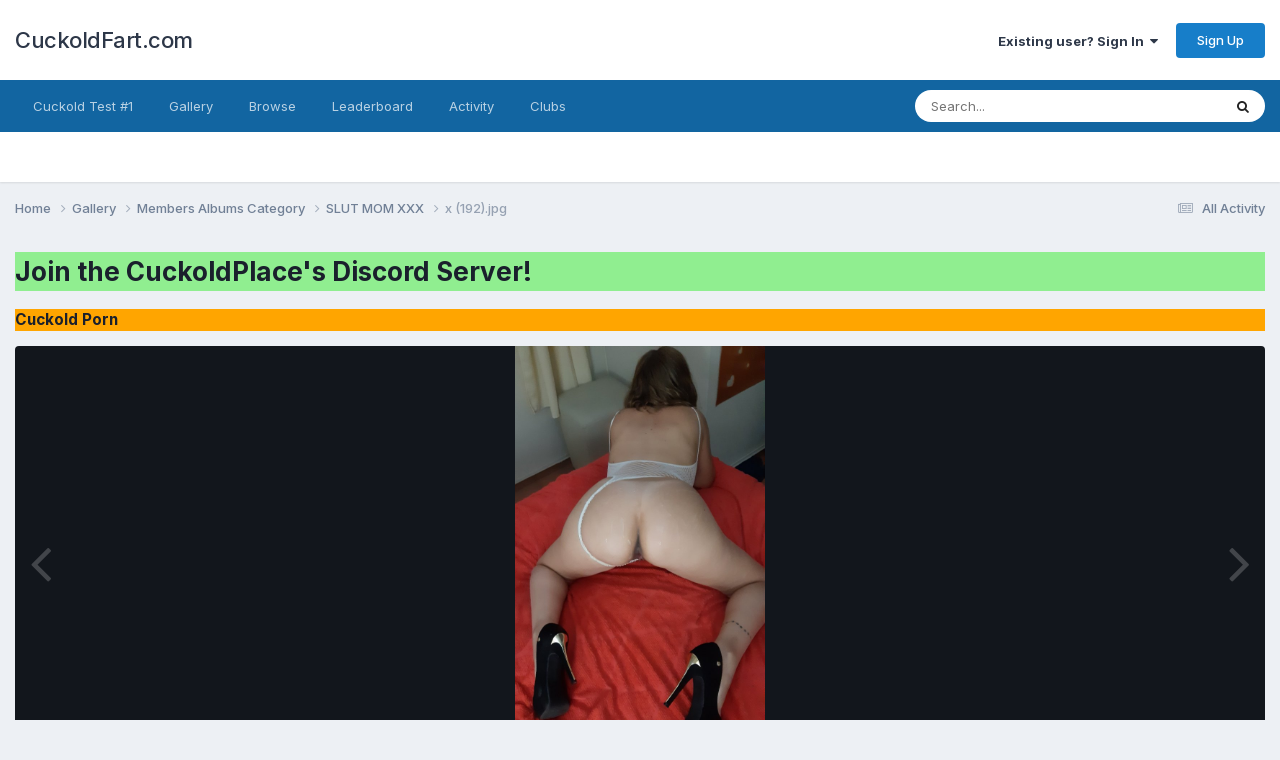

--- FILE ---
content_type: text/html;charset=UTF-8
request_url: https://cuckoldfart.com/gallery/image/99544-x-192jpg/
body_size: 14687
content:
<!DOCTYPE html>
<html lang="en-US" dir="ltr">
	<head>
      
<!-- Google tag (gtag.js) -->
<script async src="https://www.googletagmanager.com/gtag/js?id=GT-WV8X29P" type="68f1f6adb75f50969869219a-text/javascript"></script>
<script type="68f1f6adb75f50969869219a-text/javascript">
  window.dataLayer = window.dataLayer || [];
  function gtag(){dataLayer.push(arguments);}
  gtag('js', new Date());

  gtag('config', 'GT-WV8X29P');
</script>
      
<script src="https://analytics.ahrefs.com/analytics.js" data-key="D5Hud9S+lfkJRuyAkhxbag" async type="68f1f6adb75f50969869219a-text/javascript"></script>
      
		<meta charset="utf-8">
		<title>x (192).jpg - Members Albums Category - CuckoldFart.com</title>
		
		
		
		

	<meta name="viewport" content="width=device-width, initial-scale=1">



	<meta name="twitter:card" content="summary_large_image" />




	
		
			
				<meta property="og:title" content="x (192).jpg">
			
		
	

	
		
			
				<meta property="og:type" content="website">
			
		
	

	
		
			
				<meta property="og:url" content="https://cuckoldfart.com/gallery/image/99544-x-192jpg/">
			
		
	

	
		
			
		
	

	
		
			
		
	

	
		
			
				<meta property="og:updated_time" content="2023-08-07T03:24:47Z">
			
		
	

	
		
			
				<meta property="og:image" content="https://cuckoldfart.com/uploads/monthly_2023_08/large.1342620376_x(192).jpg.91056a450409df9cc4cbd86f95bedd12.jpg">
			
		
	

	
		
			
				<meta property="og:image:type" content="image/jpeg">
			
		
	

	
		
			
				<meta property="og:site_name" content="CuckoldFart.com">
			
		
	

	
		
			
				<meta property="og:locale" content="en_US">
			
		
	


	
		<link rel="canonical" href="https://cuckoldfart.com/gallery/image/99544-x-192jpg/" />
	

	
		<link rel="preload" href="https://cuckoldfart.com/uploads/monthly_2023_08/large.1342620376_x(192).jpg.91056a450409df9cc4cbd86f95bedd12.jpg" as="image" type="image/jpeg" />
	

	
		<link as="style" rel="preload" href="https://cuckoldfart.com/applications/core/interface/ckeditor/ckeditor/skins/ips/editor.css?t=P1PF" />
	

<link rel="alternate" type="application/rss+xml" title="New Albums in Gallery" href="https://cuckoldfart.com/rss/1-new-albums-in-gallery.xml/" />



<link rel="manifest" href="https://cuckoldfart.com/manifest.webmanifest/">
<meta name="msapplication-config" content="https://cuckoldfart.com/browserconfig.xml/">
<meta name="msapplication-starturl" content="/">
<meta name="application-name" content="CuckoldFart.com">
<meta name="apple-mobile-web-app-title" content="CuckoldFart.com">

	<meta name="theme-color" content="#ffffff">










<link rel="preload" href="//cuckoldfart.com/applications/core/interface/font/fontawesome-webfont.woff2?v=4.7.0" as="font" crossorigin="anonymous">
		


	<link rel="preconnect" href="https://fonts.googleapis.com">
	<link rel="preconnect" href="https://fonts.gstatic.com" crossorigin>
	
		<link href="https://fonts.googleapis.com/css2?family=Inter:wght@300;400;500;600;700&amp;display=swap" rel="stylesheet">
	



	<link rel="stylesheet" href="https://cuckoldfart.com/uploads/css_built_4/341e4a57816af3ba440d891ca87450ff_framework.css?v=748c3b26c81758738609" media="all">

	<link rel="stylesheet" href="https://cuckoldfart.com/uploads/css_built_4/05e81b71abe4f22d6eb8d1a929494829_responsive.css?v=748c3b26c81758738609" media="all">

	<link rel="stylesheet" href="https://cuckoldfart.com/uploads/css_built_4/90eb5adf50a8c640f633d47fd7eb1778_core.css?v=748c3b26c81758738609" media="all">

	<link rel="stylesheet" href="https://cuckoldfart.com/uploads/css_built_4/5a0da001ccc2200dc5625c3f3934497d_core_responsive.css?v=748c3b26c81758738609" media="all">

	<link rel="stylesheet" href="https://cuckoldfart.com/uploads/css_built_4/37c6452ea623de41c991284837957128_gallery.css?v=748c3b26c81758738609" media="all">

	<link rel="stylesheet" href="https://cuckoldfart.com/uploads/css_built_4/22e9af7d7c6ac7ddc7db0f1b0d471efc_gallery_responsive.css?v=748c3b26c81758738609" media="all">

	<link rel="stylesheet" href="https://cuckoldfart.com/uploads/css_built_4/8a32dcbf06236254181d222455063219_global.css?v=748c3b26c81758738609" media="all">





<link rel="stylesheet" href="https://cuckoldfart.com/uploads/css_built_4/258adbb6e4f3e83cd3b355f84e3fa002_custom.css?v=748c3b26c81758738609" media="all">




		
		

	</head>
	<body class="ipsApp ipsApp_front ipsJS_none ipsClearfix" data-controller="core.front.core.app"  data-message=""  data-pageapp="gallery" data-pagelocation="front" data-pagemodule="gallery" data-pagecontroller="view" data-pageid="99544"   >


		
		  <a href="#ipsLayout_mainArea" class="ipsHide" title="Go to main content on this page" accesskey="m">Jump to content</a>
		<div id="ipsLayout_header" class="ipsClearfix">
			





			<header>
				<div class="ipsLayout_container">
					

<a href='https://cuckoldfart.com/' id='elSiteTitle' accesskey='1'>CuckoldFart.com</a>

					
						

	<ul id='elUserNav' class='ipsList_inline cSignedOut ipsResponsive_showDesktop'>
		
        
		
        
        
            
            <li id='elSignInLink'>
                <a href='https://cuckoldfart.com/login/' data-ipsMenu-closeOnClick="false" data-ipsMenu id='elUserSignIn'>
                    Existing user? Sign In &nbsp;<i class='fa fa-caret-down'></i>
                </a>
                
<div id='elUserSignIn_menu' class='ipsMenu ipsMenu_auto ipsHide'>
	<form accept-charset='utf-8' method='post' action='https://cuckoldfart.com/login/'>
		<input type="hidden" name="csrfKey" value="def9ccd41d2b77602d7dc403e523f741">
		<input type="hidden" name="ref" value="aHR0cHM6Ly9jdWNrb2xkZmFydC5jb20vZ2FsbGVyeS9pbWFnZS85OTU0NC14LTE5MmpwZy8=">
		<div data-role="loginForm">
			
			
			
				
<div class="ipsPad ipsForm ipsForm_vertical">
	<h4 class="ipsType_sectionHead">Sign In</h4>
	<br><br>
	<ul class='ipsList_reset'>
		<li class="ipsFieldRow ipsFieldRow_noLabel ipsFieldRow_fullWidth">
			
			
				<input type="text" placeholder="Display Name" name="auth" autocomplete="username">
			
		</li>
		<li class="ipsFieldRow ipsFieldRow_noLabel ipsFieldRow_fullWidth">
			<input type="password" placeholder="Password" name="password" autocomplete="current-password">
		</li>
		<li class="ipsFieldRow ipsFieldRow_checkbox ipsClearfix">
			<span class="ipsCustomInput">
				<input type="checkbox" name="remember_me" id="remember_me_checkbox" value="1" checked aria-checked="true">
				<span></span>
			</span>
			<div class="ipsFieldRow_content">
				<label class="ipsFieldRow_label" for="remember_me_checkbox">Remember me</label>
				<span class="ipsFieldRow_desc">Not recommended on shared computers</span>
			</div>
		</li>
		<li class="ipsFieldRow ipsFieldRow_fullWidth">
			<button type="submit" name="_processLogin" value="usernamepassword" class="ipsButton ipsButton_primary ipsButton_small" id="elSignIn_submit">Sign In</button>
			
				<p class="ipsType_right ipsType_small">
					
						<a href='https://cuckoldfart.com/lostpassword/' data-ipsDialog data-ipsDialog-title='Forgot your password?'>
					
					Forgot your password?</a>
				</p>
			
		</li>
	</ul>
</div>
			
		</div>
	</form>
</div>
            </li>
            
        
		
			<li>
				
					<a href='https://cuckoldfart.com/register/' data-ipsDialog data-ipsDialog-size='narrow' data-ipsDialog-title='Sign Up' id='elRegisterButton' class='ipsButton ipsButton_normal ipsButton_primary'>Sign Up</a>
				
			</li>
		
	</ul>

						
<ul class='ipsMobileHamburger ipsList_reset ipsResponsive_hideDesktop'>
	<li data-ipsDrawer data-ipsDrawer-drawerElem='#elMobileDrawer'>
		<a href='#'>
			
			
				
			
			
			
			<i class='fa fa-navicon'></i>
		</a>
	</li>
</ul>
					
				</div>
			</header>
			

	<nav data-controller='core.front.core.navBar' class=' ipsResponsive_showDesktop'>
		<div class='ipsNavBar_primary ipsLayout_container '>
			<ul data-role="primaryNavBar" class='ipsClearfix'>
				


	
		
		
		<li  id='elNavSecondary_25' data-role="navBarItem" data-navApp="core" data-navExt="CustomItem">
			
			
				<a href="https://www.cuckoldplace.com/cuckoldtest/cuckold-test-1.php"  data-navItem-id="25" >
					Cuckold Test #1<span class='ipsNavBar_active__identifier'></span>
				</a>
			
			
		</li>
	
	

	
		
		
		<li  id='elNavSecondary_20' data-role="navBarItem" data-navApp="core" data-navExt="CustomItem">
			
			
				<a href="https://cuckoldfart.com/gallery/"  data-navItem-id="20" >
					Gallery<span class='ipsNavBar_active__identifier'></span>
				</a>
			
			
		</li>
	
	

	
		
		
		<li  id='elNavSecondary_1' data-role="navBarItem" data-navApp="core" data-navExt="CustomItem">
			
			
				<a href="https://cuckoldfart.com"  data-navItem-id="1" >
					Browse<span class='ipsNavBar_active__identifier'></span>
				</a>
			
			
				<ul class='ipsNavBar_secondary ipsHide' data-role='secondaryNavBar'>
					


	
		
		
		<li  id='elNavSecondary_8' data-role="navBarItem" data-navApp="forums" data-navExt="Forums">
			
			
				<a href="https://cuckoldfart.com"  data-navItem-id="8" >
					Forums<span class='ipsNavBar_active__identifier'></span>
				</a>
			
			
		</li>
	
	

	
		
		
		<li  id='elNavSecondary_11' data-role="navBarItem" data-navApp="core" data-navExt="Guidelines">
			
			
				<a href="https://cuckoldfart.com/tos.html"  data-navItem-id="11" >
					Guidelines<span class='ipsNavBar_active__identifier'></span>
				</a>
			
			
		</li>
	
	

	
		
		
		<li  id='elNavSecondary_12' data-role="navBarItem" data-navApp="core" data-navExt="StaffDirectory">
			
			
				<a href="https://cuckoldfart.com/staff/"  data-navItem-id="12" >
					Staff<span class='ipsNavBar_active__identifier'></span>
				</a>
			
			
		</li>
	
	

	
		
		
		<li  id='elNavSecondary_13' data-role="navBarItem" data-navApp="core" data-navExt="OnlineUsers">
			
			
				<a href="https://cuckoldfart.com/online/"  data-navItem-id="13" >
					Online Users<span class='ipsNavBar_active__identifier'></span>
				</a>
			
			
		</li>
	
	

					<li class='ipsHide' id='elNavigationMore_1' data-role='navMore'>
						<a href='#' data-ipsMenu data-ipsMenu-appendTo='#elNavigationMore_1' id='elNavigationMore_1_dropdown'>More <i class='fa fa-caret-down'></i></a>
						<ul class='ipsHide ipsMenu ipsMenu_auto' id='elNavigationMore_1_dropdown_menu' data-role='moreDropdown'></ul>
					</li>
				</ul>
			
		</li>
	
	

	
		
		
		<li  id='elNavSecondary_14' data-role="navBarItem" data-navApp="core" data-navExt="Leaderboard">
			
			
				<a href="https://cuckoldfart.com/leaderboard/"  data-navItem-id="14" >
					Leaderboard<span class='ipsNavBar_active__identifier'></span>
				</a>
			
			
		</li>
	
	

	
	

	
		
		
		<li  id='elNavSecondary_2' data-role="navBarItem" data-navApp="core" data-navExt="CustomItem">
			
			
				<a href="https://cuckoldfart.com/discover/"  data-navItem-id="2" >
					Activity<span class='ipsNavBar_active__identifier'></span>
				</a>
			
			
				<ul class='ipsNavBar_secondary ipsHide' data-role='secondaryNavBar'>
					


	
		
		
		<li  id='elNavSecondary_3' data-role="navBarItem" data-navApp="core" data-navExt="AllActivity">
			
			
				<a href="https://cuckoldfart.com/discover/"  data-navItem-id="3" >
					All Activity<span class='ipsNavBar_active__identifier'></span>
				</a>
			
			
		</li>
	
	

	
	

	
	

	
	

	
		
		
		<li  id='elNavSecondary_7' data-role="navBarItem" data-navApp="core" data-navExt="Search">
			
			
				<a href="https://cuckoldfart.com/search/"  data-navItem-id="7" >
					Search<span class='ipsNavBar_active__identifier'></span>
				</a>
			
			
		</li>
	
	

					<li class='ipsHide' id='elNavigationMore_2' data-role='navMore'>
						<a href='#' data-ipsMenu data-ipsMenu-appendTo='#elNavigationMore_2' id='elNavigationMore_2_dropdown'>More <i class='fa fa-caret-down'></i></a>
						<ul class='ipsHide ipsMenu ipsMenu_auto' id='elNavigationMore_2_dropdown_menu' data-role='moreDropdown'></ul>
					</li>
				</ul>
			
		</li>
	
	

	
		
		
		<li  id='elNavSecondary_19' data-role="navBarItem" data-navApp="core" data-navExt="Clubs">
			
			
				<a href="https://cuckoldfart.com/clubs/"  data-navItem-id="19" >
					Clubs<span class='ipsNavBar_active__identifier'></span>
				</a>
			
			
		</li>
	
	

				<li class='ipsHide' id='elNavigationMore' data-role='navMore'>
					<a href='#' data-ipsMenu data-ipsMenu-appendTo='#elNavigationMore' id='elNavigationMore_dropdown'>More</a>
					<ul class='ipsNavBar_secondary ipsHide' data-role='secondaryNavBar'>
						<li class='ipsHide' id='elNavigationMore_more' data-role='navMore'>
							<a href='#' data-ipsMenu data-ipsMenu-appendTo='#elNavigationMore_more' id='elNavigationMore_more_dropdown'>More <i class='fa fa-caret-down'></i></a>
							<ul class='ipsHide ipsMenu ipsMenu_auto' id='elNavigationMore_more_dropdown_menu' data-role='moreDropdown'></ul>
						</li>
					</ul>
				</li>
			</ul>
			

	<div id="elSearchWrapper">
		<div id='elSearch' data-controller="core.front.core.quickSearch">
			<form accept-charset='utf-8' action='//cuckoldfart.com/search/?do=quicksearch' method='post'>
                <input type='search' id='elSearchField' placeholder='Search...' name='q' autocomplete='off' aria-label='Search'>
                <details class='cSearchFilter'>
                    <summary class='cSearchFilter__text'></summary>
                    <ul class='cSearchFilter__menu'>
                        
                        <li><label><input type="radio" name="type" value="all"  checked><span class='cSearchFilter__menuText'>Everywhere</span></label></li>
                        
                            
                                <li><label><input type="radio" name="type" value='contextual_{&quot;type&quot;:&quot;gallery_image&quot;,&quot;nodes&quot;:1}'><span class='cSearchFilter__menuText'>This Category</span></label></li>
                            
                                <li><label><input type="radio" name="type" value='contextual_{&quot;type&quot;:&quot;gallery_image&quot;,&quot;item&quot;:99544}'><span class='cSearchFilter__menuText'>This Image</span></label></li>
                            
                        
                        
                            <li><label><input type="radio" name="type" value="core_statuses_status"><span class='cSearchFilter__menuText'>Status Updates</span></label></li>
                        
                            <li><label><input type="radio" name="type" value="forums_topic"><span class='cSearchFilter__menuText'>Topics</span></label></li>
                        
                            <li><label><input type="radio" name="type" value="gallery_image"><span class='cSearchFilter__menuText'>Images</span></label></li>
                        
                            <li><label><input type="radio" name="type" value="gallery_album_item"><span class='cSearchFilter__menuText'>Albums</span></label></li>
                        
                            <li><label><input type="radio" name="type" value="core_members"><span class='cSearchFilter__menuText'>Members</span></label></li>
                        
                    </ul>
                </details>
				<button class='cSearchSubmit' type="submit" aria-label='Search'><i class="fa fa-search"></i></button>
			</form>
		</div>
	</div>

		</div>
	</nav>

			
<ul id='elMobileNav' class='ipsResponsive_hideDesktop' data-controller='core.front.core.mobileNav'>
	
		
			
			
				
				
			
				
				
			
				
					<li id='elMobileBreadcrumb'>
						<a href='https://cuckoldfart.com/gallery/album/2422-slut-mom-xxx/'>
							<span>SLUT MOM XXX</span>
						</a>
					</li>
				
				
			
				
				
			
		
	
	
	
	<li >
		<a data-action="defaultStream" href='https://cuckoldfart.com/discover/'><i class="fa fa-newspaper-o" aria-hidden="true"></i></a>
	</li>

	

	
		<li class='ipsJS_show'>
			<a href='https://cuckoldfart.com/search/'><i class='fa fa-search'></i></a>
		</li>
	
</ul>
		</div>
		<main id="ipsLayout_body" class="ipsLayout_container">
			<div id="ipsLayout_contentArea">
				<div id="ipsLayout_contentWrapper">
					
<nav class='ipsBreadcrumb ipsBreadcrumb_top ipsFaded_withHover'>
	

	<ul class='ipsList_inline ipsPos_right'>
		
		<li >
			<a data-action="defaultStream" class='ipsType_light '  href='https://cuckoldfart.com/discover/'><i class="fa fa-newspaper-o" aria-hidden="true"></i> <span>All Activity</span></a>
		</li>
		
	</ul>

	<ul data-role="breadcrumbList">
		<li>
			<a title="Home" href='https://cuckoldfart.com/'>
				<span>Home <i class='fa fa-angle-right'></i></span>
			</a>
		</li>
		
		
			<li>
				
					<a href='https://cuckoldfart.com/gallery/'>
						<span>Gallery <i class='fa fa-angle-right' aria-hidden="true"></i></span>
					</a>
				
			</li>
		
			<li>
				
					<a href='https://cuckoldfart.com/gallery/category/1-members-albums-category/'>
						<span>Members Albums Category <i class='fa fa-angle-right' aria-hidden="true"></i></span>
					</a>
				
			</li>
		
			<li>
				
					<a href='https://cuckoldfart.com/gallery/album/2422-slut-mom-xxx/'>
						<span>SLUT MOM XXX <i class='fa fa-angle-right' aria-hidden="true"></i></span>
					</a>
				
			</li>
		
			<li>
				
					x (192).jpg
				
			</li>
		
	</ul>
</nav>
					
					<div id="ipsLayout_mainArea">
						<h1 style="background-color:lightgreen;"><a href="https://discord.gg/6YfnB7TXPW">Join the CuckoldPlace's Discord Server!</a></h1>
<h3 style="background-color:orange;"><a href="https://www.cuckoldplace.com">Cuckold Porn</a></h3>

						
						
						

	




						



<div data-controller='gallery.front.view.image' data-lightboxURL='https://cuckoldfart.com/gallery/image/99544-x-192jpg/'>
	<div class='ipsColumns ipsMargin_bottom'>
		<div class='ipsColumn ipsColumn_fluid'>
			<div class='cGalleryLightbox_inner' data-role="imageSizer">
				<div class='elGalleryHeader'>
					

<div id='elGalleryImage' class='elGalleryImage' data-role="imageFrame" data-imageSizes='{&quot;large&quot;:[694,1200],&quot;small&quot;:[139,240]}'>
	
		<div class='cGalleryViewImage' data-role='notesWrapper' data-controller='gallery.front.view.notes' data-imageID='99544'  data-notesData='[]'>
			<div>
				<a href='https://cuckoldfart.com/uploads/monthly_2023_08/large.1342620376_x(192).jpg.91056a450409df9cc4cbd86f95bedd12.jpg' title='View in lightbox' data-ipsLightbox>
					<img src='https://cuckoldfart.com/uploads/monthly_2023_08/large.1342620376_x(192).jpg.91056a450409df9cc4cbd86f95bedd12.jpg' alt="x (192).jpg" title='x (192).jpg' data-role='theImage'>
				</a>
            </div>
			
		</div>
        	


		<div class='cGalleryImageFade'>
			<div class='cGalleryImageBottomBar'>
				<div class='cGalleryCreditInfo ipsType_normal ipsHide'>
					

					
				</div>
				
					<ul class='ipsList_inline'>
						<li>
							<a href='#' data-ipsMenu data-ipsMenu-above='true' id='elImageTools' class='ipsButton ipsButton_link ipsButton_verySmall ipsJS_show cGalleryViewImage_controls'>Image Tools <i class='fa fa-caret-down'></i></a>
						</li>
					</ul>
					<ul class='ipsMenu ipsMenu_auto ipsHide' id='elImageTools_menu'>
						
						
						
							<li class='ipsMenu_item'>
								<a href='https://cuckoldfart.com/gallery/image/99544-x-192jpg/?do=download' title='Download'><i class='fa fa-fw fa-download'></i> Download</a>
							</li>
						
					</ul>
				
			</div>
		</div>
	
	<span class='elGalleryImageNav'>
       
            <a href='https://cuckoldfart.com/gallery/image/99544-x-192jpg/?browse=1&amp;do=previous' class='elGalleryImageNav_prev' data-action="prevMedia"><i class='fa fa-angle-left'></i></a>
            <a href='https://cuckoldfart.com/gallery/image/99544-x-192jpg/?browse=1&amp;do=next' class='elGalleryImageNav_next' data-action="nextMedia"><i class='fa fa-angle-right'></i></a>
        
	</span>
</div>
				</div>
			</div>
            
            
            
			<div class='cGalleryImageThumbs'>
				<ol class='cGalleryCarousel' id='gallery-image-thumbs'>
                    
					
			            <li class='cGalleryCarousel__item'>
			            	<div class='ipsImageBlock'>
				                
					                <a href='https://cuckoldfart.com/gallery/image/99548-x-196jpg/' title='View the image x (196).jpg' class='ipsImageBlock__main'>
					                	<img src='https://cuckoldfart.com/uploads/monthly_2023_08/small.692139063_x(196).jpg.3f2b3d4fc20cd68227e5f9bdf1949e21.jpg' alt="x (196).jpg" loading="lazy">
					                </a>
				                
                            	

                            </div>
                        </li>
                        
			        
			            <li class='cGalleryCarousel__item'>
			            	<div class='ipsImageBlock'>
				                
					                <a href='https://cuckoldfart.com/gallery/image/99547-x-195jpg/' title='View the image x (195).jpg' class='ipsImageBlock__main'>
					                	<img src='https://cuckoldfart.com/uploads/monthly_2023_08/small.1303154693_x(195).jpg.888cb0e99fddd88cd88ffb05fce70296.jpg' alt="x (195).jpg" loading="lazy">
					                </a>
				                
                            	

                            </div>
                        </li>
                        
			        
			            <li class='cGalleryCarousel__item'>
			            	<div class='ipsImageBlock'>
				                
					                <a href='https://cuckoldfart.com/gallery/image/99546-x-194jpg/' title='View the image x (194).jpg' class='ipsImageBlock__main'>
					                	<img src='https://cuckoldfart.com/uploads/monthly_2023_08/small.1154827502_x(194).jpg.a6431b7bf4683ea6d18225f60d3fcda7.jpg' alt="x (194).jpg" loading="lazy">
					                </a>
				                
                            	

                            </div>
                        </li>
                        
			        
			            <li class='cGalleryCarousel__item'>
			            	<div class='ipsImageBlock'>
				                
					                <a href='https://cuckoldfart.com/gallery/image/99545-x-193jpg/' title='View the image x (193).jpg' class='ipsImageBlock__main'>
					                	<img src='https://cuckoldfart.com/uploads/monthly_2023_08/small.663401047_x(193).jpg.cb431aa629c55dad7c425df1d0795a75.jpg' alt="x (193).jpg" loading="lazy">
					                </a>
				                
                            	

                            </div>
                        </li>
                        
			        

                    <li class='cGalleryCarousel__item cGalleryCarousel__item--active'>
                    	<div class='ipsImageBlock'>
	                        
	                            <a href='https://cuckoldfart.com/gallery/image/99544-x-192jpg/' title='View the image x (192).jpg' class='ipsImageBlock__main'>
	                                <img src='https://cuckoldfart.com/uploads/monthly_2023_08/small.1342620376_x(192).jpg.2f423ae956cae613f80a02be00882d05.jpg' alt="x (192).jpg" loading="lazy">
	                            </a>
                        	
                        	

                        </div>
                        
                    </li>

                    
                        <li class='cGalleryCarousel__item'>
                        	<div class='ipsImageBlock'>
	                            
	                                <a href='https://cuckoldfart.com/gallery/image/99543-x-191jpg/' title='View the image x (191).jpg' class='ipsImageBlock__main'>
	                                    <img src='https://cuckoldfart.com/uploads/monthly_2023_08/small.1097209222_x(191).jpg.774deb769ffb4150f4b02f26f9eb9776.jpg' alt="x (191).jpg" loading="lazy">
	                                </a>
	                            
	                            

	                        </div>
                        </li>
                        
                        
                    
                        <li class='cGalleryCarousel__item'>
                        	<div class='ipsImageBlock'>
	                            
	                                <a href='https://cuckoldfart.com/gallery/image/99542-x-190jpg/' title='View the image x (190).jpg' class='ipsImageBlock__main'>
	                                    <img src='https://cuckoldfart.com/uploads/monthly_2023_08/small.1808899636_x(190).jpg.9e531ca15a2d58caa7004ea6d955d227.jpg' alt="x (190).jpg" loading="lazy">
	                                </a>
	                            
	                            

	                        </div>
                        </li>
                        
                        
                    
                        <li class='cGalleryCarousel__item'>
                        	<div class='ipsImageBlock'>
	                            
	                                <a href='https://cuckoldfart.com/gallery/image/99541-x-189jpg/' title='View the image x (189).jpg' class='ipsImageBlock__main'>
	                                    <img src='https://cuckoldfart.com/uploads/monthly_2023_08/small.377979887_x(189).jpg.761ad11e4c405e863fd8196a9fa45d77.jpg' alt="x (189).jpg" loading="lazy">
	                                </a>
	                            
	                            

	                        </div>
                        </li>
                        
                        
                    
                        <li class='cGalleryCarousel__item'>
                        	<div class='ipsImageBlock'>
	                            
	                                <a href='https://cuckoldfart.com/gallery/image/99540-x-188jpg/' title='View the image x (188).jpg' class='ipsImageBlock__main'>
	                                    <img src='https://cuckoldfart.com/uploads/monthly_2023_08/small.47791418_x(188).jpg.0f293fa7824ad9ea97103d6b3738d2c2.jpg' alt="x (188).jpg" loading="lazy">
	                                </a>
	                            
	                            

	                        </div>
                        </li>
                        
                        
                            
				</ol>
                <div class='cGalleryCarouselNav cGalleryCarouselNav--overlay' data-carousel-controls='gallery-image-thumbs' data-controller="gallery.front.browse.carousel" hidden>
                    <button class='cGalleryCarouselNav__button' data-carousel-arrow='prev' aria-label='Previous' role='button'>
                        <svg aria-hidden="true" xmlns="http://www.w3.org/2000/svg" viewBox="0 0 320 512" width="10"><path d="M34.52 239.03L228.87 44.69c9.37-9.37 24.57-9.37 33.94 0l22.67 22.67c9.36 9.36 9.37 24.52.04 33.9L131.49 256l154.02 154.75c9.34 9.38 9.32 24.54-.04 33.9l-22.67 22.67c-9.37 9.37-24.57 9.37-33.94 0L34.52 272.97c-9.37-9.37-9.37-24.57 0-33.94z"/></svg>
                    </button>
                    <button class='cGalleryCarouselNav__button' data-carousel-arrow='next' aria-label='Next' role='button'>
                        <svg aria-hidden="true" xmlns="http://www.w3.org/2000/svg" viewBox="0 0 320 512" width="10"><path d="M285.476 272.971L91.132 467.314c-9.373 9.373-24.569 9.373-33.941 0l-22.667-22.667c-9.357-9.357-9.375-24.522-.04-33.901L188.505 256 34.484 101.255c-9.335-9.379-9.317-24.544.04-33.901l22.667-22.667c9.373-9.373 24.569-9.373 33.941 0L285.475 239.03c9.373 9.372 9.373 24.568.001 33.941z"/></svg>
                    </button>
                </div>
			</div>
            
		</div>
	</div>

	<section data-role='imageInfo'>
		




<div class='ipsColumns ipsColumns_collapsePhone ipsResponsive_pull ipsSpacer_bottom'>
	<div class='ipsColumn ipsColumn_fluid'>
		

		<div class='ipsBox'>
			<div class='ipsPadding' data-role='imageDescription'>
				<div class='ipsFlex ipsFlex-ai:center ipsFlex-fw:wrap ipsGap:4'>
					<div class='ipsFlex-flex:11'>
						<h1 class='ipsType_pageTitle ipsContained_container'>
							
							
							
							
							
								<span class='ipsContained ipsType_break'>x (192).jpg</span>
							
						</h1>
						
					</div>
				</div>
				<hr class='ipsHr'>
				<div class='ipsPageHeader__meta ipsFlex ipsFlex-jc:between ipsFlex-ai:center ipsFlex-fw:wrap ipsGap:3'>
					<div class='ipsFlex-flex:11'>
						<div class='ipsPhotoPanel ipsPhotoPanel_mini ipsClearfix'>
							


	<a href="https://cuckoldfart.com/profile/77069-fedemera/" rel="nofollow" data-ipsHover data-ipsHover-width="370" data-ipsHover-target="https://cuckoldfart.com/profile/77069-fedemera/?do=hovercard" class="ipsUserPhoto ipsUserPhoto_mini" title="Go to fedemera's profile">
		<img src='https://cuckoldfart.com/uploads/monthly_2023_07/20140310_180217.thumb.jpg.159a294ab34e48a4399cc9ff15200d6e.jpg' alt='fedemera' loading="lazy">
	</a>

							<div>
								<p class='ipsType_reset ipsType_normal ipsType_blendLinks'>
									By 


<a href='https://cuckoldfart.com/profile/77069-fedemera/' rel="nofollow" data-ipsHover data-ipsHover-width='370' data-ipsHover-target='https://cuckoldfart.com/profile/77069-fedemera/?do=hovercard&amp;referrer=https%253A%252F%252Fcuckoldfart.com%252Fgallery%252Fimage%252F99544-x-192jpg%252F' title="Go to fedemera's profile" class="ipsType_break">fedemera</a>
								</p>
								<ul class='ipsList_inline'>
									<li class='ipsType_light'><time datetime='2023-08-07T03:24:47Z' title='08/07/23 03:24  AM' data-short='2 yr'>August 7, 2023</time></li>
									<li class='ipsType_light'>426 views</li>
									
										<li><a href='https://cuckoldfart.com/profile/77069-fedemera/content/?type=gallery_image'>View fedemera's images</a></li>
									
								</ul>
							</div>
						</div>
					</div>
					<div class='ipsFlex-flex:01 ipsResponsive_hidePhone'>
						<div class='ipsShareLinks'>
							
								


    <a href='#elShareItem_1291671143_menu' id='elShareItem_1291671143' data-ipsMenu class='ipsShareButton ipsButton ipsButton_verySmall ipsButton_link ipsButton_link--light'>
        <span><i class='fa fa-share-alt'></i></span> &nbsp;Share
    </a>

    <div class='ipsPadding ipsMenu ipsMenu_normal ipsHide' id='elShareItem_1291671143_menu' data-controller="core.front.core.sharelink">
        
        
        <span data-ipsCopy data-ipsCopy-flashmessage>
            <a href="https://cuckoldfart.com/gallery/image/99544-x-192jpg/" class="ipsButton ipsButton_light ipsButton_small ipsButton_fullWidth" data-role="copyButton" data-clipboard-text="https://cuckoldfart.com/gallery/image/99544-x-192jpg/" data-ipstooltip title='Copy Link to Clipboard'><i class="fa fa-clone"></i> https://cuckoldfart.com/gallery/image/99544-x-192jpg/</a>
        </span>
        <ul class='ipsShareLinks ipsMargin_top:half'>
            
                <li>
<a href="https://x.com/share?url=https%3A%2F%2Fcuckoldfart.com%2Fgallery%2Fimage%2F99544-x-192jpg%2F" class="cShareLink cShareLink_x" target="_blank" data-role="shareLink" title='Share on X' data-ipsTooltip rel='nofollow noopener'>
    <i class="fa fa-x"></i>
</a></li>
            
                <li>
<a href="https://www.reddit.com/submit?url=https%3A%2F%2Fcuckoldfart.com%2Fgallery%2Fimage%2F99544-x-192jpg%2F&amp;title=x+%28192%29.jpg" rel="nofollow noopener" class="cShareLink cShareLink_reddit" target="_blank" title='Share on Reddit' data-ipsTooltip>
	<i class="fa fa-reddit"></i>
</a></li>
            
        </ul>
        
            <hr class='ipsHr'>
            <button class='ipsHide ipsButton ipsButton_verySmall ipsButton_light ipsButton_fullWidth ipsMargin_top:half' data-controller='core.front.core.webshare' data-role='webShare' data-webShareTitle='x (192).jpg' data-webShareText='x (192).jpg' data-webShareUrl='https://cuckoldfart.com/gallery/image/99544-x-192jpg/'>More sharing options...</button>
        
    </div>

							
                            

							



							

<div data-followApp='gallery' data-followArea='image' data-followID='99544' data-controller='core.front.core.followButton'>
	

	<a href='https://cuckoldfart.com/login/' rel="nofollow" class="ipsFollow ipsPos_middle ipsButton ipsButton_light ipsButton_verySmall ipsButton_disabled" data-role="followButton" data-ipsTooltip title='Sign in to follow this'>
		<span>Followers</span>
		<span class='ipsCommentCount'>0</span>
	</a>

</div>
						</div>
					</div>
				</div>
				
				

				

					

				

					

				
			</div>
			<div class='ipsItemControls'>
				
					

	<div data-controller='core.front.core.reaction' class='ipsItemControls_right ipsClearfix '>	
		<div class='ipsReact ipsPos_right'>
			
				
				<div class='ipsReact_blurb ipsHide' data-role='reactionBlurb'>
					
				</div>
			
			
			
		</div>
	</div>

				
				<ul class='ipsComment_controls ipsClearfix ipsItemControls_left'>
					
						<li>
							<a href='https://cuckoldfart.com/gallery/image/99544-x-192jpg/?do=report' class='ipsButton ipsButton_link ipsButton_verySmall ipsButton_fullWidth' data-ipsDialog data-ipsDialog-size='medium' data-ipsDialog-title="Report image" data-ipsDialog-remoteSubmit data-ipsDialog-flashMessage="Thanks for your report." title="Report image">Report image</a>
						</li>
					
				</ul>
			</div>
		</div>
	</div>
	<div class='ipsColumn ipsColumn_veryWide' id='elGalleryImageStats'>
		<div class='ipsBox ipsPadding' data-role="imageStats">
			

			

            <div>
                <h2 class='ipsType_minorHeading ipsType_break'>From the album: </h2>
                <h3 class='ipsType_sectionHead'><a href='https://cuckoldfart.com/gallery/album/2422-slut-mom-xxx/'>SLUT MOM XXX</a></h3>
                <span class='ipsType_light'>&middot; 277 images</span>
                <ul class='ipsList_reset ipsMargin_top ipsHide'>
                    <li><i class='fa fa-camera'></i> 277 images</li>
                    
                        <li><i class='fa fa-comment'></i> 1 comment</li>
                    
                    
                        <li><i class='fa fa-comment'></i> 4 image comments</li>
                    
                </ul>
            </div>
            <hr class='ipsHr'>

			
				<h2 class='ipsType_minorHeading ipsType_break ipsMargin_bottom:half'>Photo Information</h2>
				<div class='cGalleryExif'>
					
						<div class='ipsType_center ipsMargin_top'>
							<a href='https://cuckoldfart.com/gallery/image/99544-x-192jpg/?do=metadata' data-ipsDialog data-ipsdialog-size="narrow" data-ipsDialog-title='View all photo EXIF information' class='ipsButton ipsButton_light ipsButton_verySmall'>View photo EXIF information</a>
						</div>
					
				</div>
			
		</div>
	</div>
</div>


<div class='ipsBox ipsPadding ipsResponsive_pull ipsResponsive_showPhone ipsMargin_top'>
	<div class='ipsShareLinks'>
		
			


    <a href='#elShareItem_1997671813_menu' id='elShareItem_1997671813' data-ipsMenu class='ipsShareButton ipsButton ipsButton_verySmall ipsButton_light '>
        <span><i class='fa fa-share-alt'></i></span> &nbsp;Share
    </a>

    <div class='ipsPadding ipsMenu ipsMenu_normal ipsHide' id='elShareItem_1997671813_menu' data-controller="core.front.core.sharelink">
        
        
        <span data-ipsCopy data-ipsCopy-flashmessage>
            <a href="https://cuckoldfart.com/gallery/image/99544-x-192jpg/" class="ipsButton ipsButton_light ipsButton_small ipsButton_fullWidth" data-role="copyButton" data-clipboard-text="https://cuckoldfart.com/gallery/image/99544-x-192jpg/" data-ipstooltip title='Copy Link to Clipboard'><i class="fa fa-clone"></i> https://cuckoldfart.com/gallery/image/99544-x-192jpg/</a>
        </span>
        <ul class='ipsShareLinks ipsMargin_top:half'>
            
                <li>
<a href="https://x.com/share?url=https%3A%2F%2Fcuckoldfart.com%2Fgallery%2Fimage%2F99544-x-192jpg%2F" class="cShareLink cShareLink_x" target="_blank" data-role="shareLink" title='Share on X' data-ipsTooltip rel='nofollow noopener'>
    <i class="fa fa-x"></i>
</a></li>
            
                <li>
<a href="https://www.reddit.com/submit?url=https%3A%2F%2Fcuckoldfart.com%2Fgallery%2Fimage%2F99544-x-192jpg%2F&amp;title=x+%28192%29.jpg" rel="nofollow noopener" class="cShareLink cShareLink_reddit" target="_blank" title='Share on Reddit' data-ipsTooltip>
	<i class="fa fa-reddit"></i>
</a></li>
            
        </ul>
        
            <hr class='ipsHr'>
            <button class='ipsHide ipsButton ipsButton_verySmall ipsButton_light ipsButton_fullWidth ipsMargin_top:half' data-controller='core.front.core.webshare' data-role='webShare' data-webShareTitle='x (192).jpg' data-webShareText='x (192).jpg' data-webShareUrl='https://cuckoldfart.com/gallery/image/99544-x-192jpg/'>More sharing options...</button>
        
    </div>

		
        

		



		

<div data-followApp='gallery' data-followArea='image' data-followID='99544' data-controller='core.front.core.followButton'>
	

	<a href='https://cuckoldfart.com/login/' rel="nofollow" class="ipsFollow ipsPos_middle ipsButton ipsButton_light ipsButton_verySmall ipsButton_disabled" data-role="followButton" data-ipsTooltip title='Sign in to follow this'>
		<span>Followers</span>
		<span class='ipsCommentCount'>0</span>
	</a>

</div>
	</div>
</div>
	</section>

	<div data-role='imageComments'>
	
		<br>
		
		
<div data-controller='core.front.core.commentFeed, core.front.core.ignoredComments' data-autoPoll data-baseURL='https://cuckoldfart.com/gallery/image/99544-x-192jpg/' data-lastPage data-feedID='image-99544' id='comments'>
	

	

<div data-controller='core.front.core.recommendedComments' data-url='https://cuckoldfart.com/gallery/image/99544-x-192jpg/?tab=comments&amp;recommended=comments' class='ipsAreaBackground ipsPad ipsBox ipsBox_transparent ipsSpacer_bottom ipsRecommendedComments ipsHide'>
	<div data-role="recommendedComments">
		<h2 class='ipsType_sectionHead ipsType_large'>Recommended Comments</h2>
		
	</div>
</div>
	




	<div data-role='commentFeed' data-controller='core.front.core.moderation'>
		
			<p class='ipsType_normal ipsType_light ipsType_reset ipsPad' data-role='noComments'>There are no comments to display.</p>
		
	</div>			
	

	
	<a id='replyForm'></a>
	<div data-role='replyArea' class=' ipsSpacer_top'>
		
			
				

	
		<div class='ipsPadding_bottom ipsBorder_bottom ipsMargin_bottom cGuestTeaser'>
			<h2 class='ipsType_pageTitle'>Join the conversation</h2>
			<p class='ipsType_normal ipsType_reset'>
	
				
					You can post now and register later.
				
				If you have an account, <a class='ipsType_brandedLink' href='https://cuckoldfart.com/login/' data-ipsDialog data-ipsDialog-size='medium' data-ipsDialog-title='Sign In Now'>sign in now</a> to post with your account.
				
			</p>
	
		</div>
	


<form accept-charset='utf-8' class="ipsForm ipsForm_vertical" action="https://cuckoldfart.com/gallery/image/99544-x-192jpg/" method="post" enctype="multipart/form-data">
	<input type="hidden" name="commentform_99544_submitted" value="1">
	
		<input type="hidden" name="csrfKey" value="def9ccd41d2b77602d7dc403e523f741">
	
		<input type="hidden" name="_contentReply" value="1">
	
		<input type="hidden" name="captcha_field" value="1">
	
	
		<input type="hidden" name="MAX_FILE_SIZE" value="104857600">
		<input type="hidden" name="plupload" value="bc79d96561da14b183b5421c48e59cd5">
	
	<div class='ipsComposeArea ipsClearfix ipsContained'>
		<div class='ipsComposeArea_editor'>
			
				
					
				
					
						<ul class='ipsForm ipsForm_horizontal' data-ipsEditor-toolList>
							<li class='ipsFieldRow ipsFieldRow_fullWidth'>
								


	<input
		type="email"
		name="guest_email"
        
		id="elInput_guest_email"
		aria-required='true'
		
		
		
		placeholder='Enter your email address (this is not shown to other users)'
		
		autocomplete="email"
	>
	
	
	

								
							</li>
						</ul>
					
				
					
				
			
			
				
					
						
							
						
						

<div data-role='editorCensorBlock' data-controller='core.global.editor.censorBlock' data-censorBlockWords='[{&quot;word&quot;:&quot;bestsitesporn.com&quot;,&quot;type&quot;:&quot;exact&quot;},{&quot;word&quot;:&quot;http:\/\/bestsitesporn.com&quot;,&quot;type&quot;:&quot;exact&quot;},{&quot;word&quot;:&quot;thepornlist.com&quot;,&quot;type&quot;:&quot;exact&quot;},{&quot;word&quot;:&quot;http:\/\/thepornlist.com\/&quot;,&quot;type&quot;:&quot;exact&quot;},{&quot;word&quot;:&quot;bigpornlist&quot;,&quot;type&quot;:&quot;loose&quot;},{&quot;word&quot;:&quot;paidporn&quot;,&quot;type&quot;:&quot;loose&quot;},{&quot;word&quot;:&quot;myporndir&quot;,&quot;type&quot;:&quot;loose&quot;},{&quot;word&quot;:&quot;goodpornsites&quot;,&quot;type&quot;:&quot;loose&quot;},{&quot;word&quot;:&quot;toppornsites&quot;,&quot;type&quot;:&quot;loose&quot;},{&quot;word&quot;:&quot;theporndude&quot;,&quot;type&quot;:&quot;loose&quot;},{&quot;word&quot;:&quot;freesafeporn&quot;,&quot;type&quot;:&quot;loose&quot;},{&quot;word&quot;:&quot;bestpornsites&quot;,&quot;type&quot;:&quot;loose&quot;},{&quot;word&quot;:&quot;best-pornsites&quot;,&quot;type&quot;:&quot;loose&quot;},{&quot;word&quot;:&quot;dbestporn&quot;,&quot;type&quot;:&quot;loose&quot;},{&quot;word&quot;:&quot;sexpornlist&quot;,&quot;type&quot;:&quot;loose&quot;},{&quot;word&quot;:&quot;topblackpornsites&quot;,&quot;type&quot;:&quot;loose&quot;},{&quot;word&quot;:&quot;lesbianpornwebsites&quot;,&quot;type&quot;:&quot;loose&quot;},{&quot;word&quot;:&quot;pornsites&quot;,&quot;type&quot;:&quot;loose&quot;},{&quot;word&quot;:&quot;porn-sites&quot;,&quot;type&quot;:&quot;loose&quot;},{&quot;word&quot;:&quot;dbestporrn&quot;,&quot;type&quot;:&quot;loose&quot;},{&quot;word&quot;:&quot;paidpornsites.net&quot;,&quot;type&quot;:&quot;exact&quot;},{&quot;word&quot;:&quot;mygfporn.com&quot;,&quot;type&quot;:&quot;exact&quot;}]' data-editorID='image_comment_99544' class='ipsHide ipsMargin_bottom ipsAreaBackground_light ipsPad_half ipsLoading_small'>
    <div class="ipsMessage ipsMessage_warning">
        Unfortunately, your content contains terms that we do not allow. Please edit your content to remove the highlighted words below.
    </div>
    <div data-role="editorCensorBlockMessage" class="ipsType_normal ipsType_richText"><div data-role="editorCensorBlockMessageInternal"></div></div>
</div>

<div class='ipsType_normal ipsType_richText ipsType_break' data-ipsEditor data-ipsEditor-controller="https://cuckoldfart.com/index.php?app=core&amp;module=system&amp;controller=editor" data-ipsEditor-minimized  data-ipsEditor-toolbars='{&quot;desktop&quot;:[{&quot;name&quot;:&quot;row1&quot;,&quot;items&quot;:[&quot;Bold&quot;,&quot;Italic&quot;,&quot;Underline&quot;,&quot;Strike&quot;,&quot;-&quot;,&quot;ipsLink&quot;,&quot;Ipsquote&quot;,&quot;ipsCode&quot;,&quot;ipsEmoticon&quot;,&quot;-&quot;,&quot;BulletedList&quot;,&quot;NumberedList&quot;,&quot;-&quot;,&quot;JustifyLeft&quot;,&quot;JustifyCenter&quot;,&quot;JustifyRight&quot;,&quot;RemoveFormat&quot;,&quot;-&quot;,&quot;TextColor&quot;,&quot;BGColor&quot;,&quot;FontSize&quot;,&quot;-&quot;,&quot;Ipsspoiler&quot;,&quot;ipsPreview&quot;,&quot;custom-6523ac379c7e079faccc259ce5e52e8e&quot;,&quot;custom-3796a11e8774f9658d02214456960df9&quot;,&quot;custom-1a6da50ffe4f9423d19a647033f44452&quot;,&quot;custom-0f7de694fc3ea7142bc66bb493300298&quot;,&quot;custom-4507430e8665c0f4cbd08170f016b6ea&quot;,&quot;custom-745e591e4bc008a99709ff6e39647fc3&quot;]},&quot;\/&quot;],&quot;tablet&quot;:[{&quot;name&quot;:&quot;row1&quot;,&quot;items&quot;:[&quot;Bold&quot;,&quot;Italic&quot;,&quot;Underline&quot;,&quot;-&quot;,&quot;ipsLink&quot;,&quot;Ipsquote&quot;,&quot;ipsEmoticon&quot;,&quot;-&quot;,&quot;BulletedList&quot;,&quot;NumberedList&quot;,&quot;-&quot;,&quot;ipsPreview&quot;]},&quot;\/&quot;],&quot;phone&quot;:[{&quot;name&quot;:&quot;row1&quot;,&quot;items&quot;:[&quot;Bold&quot;,&quot;Italic&quot;,&quot;Underline&quot;,&quot;-&quot;,&quot;ipsEmoticon&quot;,&quot;-&quot;,&quot;ipsLink&quot;,&quot;-&quot;,&quot;ipsPreview&quot;]},&quot;\/&quot;]}' data-ipsEditor-extraPlugins='ipsctrlenter' data-ipsEditor-postKey="ff409a23c763b9ff9e33b37e0601e519" data-ipsEditor-autoSaveKey="reply-gallery/gallery-99544"  data-ipsEditor-skin="ips" data-ipsEditor-name="image_comment_99544" data-ipsEditor-pasteBehaviour='force'  data-ipsEditor-ipsPlugins="ipsautolink,ipsautosave,ipsctrlenter,ipscode,ipscontextmenu,ipsemoticon,ipsimage,ipslink,ipsmentions,ipspage,ipspaste,ipsquote,ipsspoiler,ipsautogrow,ipssource,removeformat,ipspreview" data-ipsEditor-contentClass='IPS\gallery\Image' data-ipsEditor-contentId='99544'>
    <div data-role='editorComposer'>
		<noscript>
			<textarea name="image_comment_99544_noscript" rows="15"></textarea>
		</noscript>
		<div class="ipsHide norewrite" data-role="mainEditorArea">
			<textarea name="image_comment_99544" data-role='contentEditor' class="ipsHide" tabindex='1'></textarea>
		</div>
		
			<div class='ipsComposeArea_dummy ipsJS_show' tabindex='1'><i class='fa fa-comment-o'></i> Add a comment...</div>
		
		<div class="ipsHide ipsComposeArea_editorPaste" data-role="pasteMessage">
			<p class='ipsType_reset ipsPad_half'>
				
					<a class="ipsPos_right ipsType_normal ipsCursor_pointer ipsComposeArea_editorPasteSwitch" data-action="removePasteFormatting" title='Keep no formatting' data-ipsTooltip>&times;</a>
					<i class="fa fa-info-circle"></i>&nbsp; Pasted as rich text. &nbsp;&nbsp;<a class='ipsCursor_pointer' data-action="keepPasteFormatting">Restore formatting</a>
				
			</p>
		</div>
		<div class="ipsHide ipsComposeArea_editorPaste" data-role="emoticonMessage">
			<p class='ipsType_reset ipsPad_half'>
				<i class="fa fa-info-circle"></i>&nbsp; Only 75 emoji are allowed.
			</p>
		</div>
		<div class="ipsHide ipsComposeArea_editorPaste" data-role="embedMessage">
			<p class='ipsType_reset ipsPad_half'>
				<a class="ipsPos_right ipsType_normal ipsCursor_pointer ipsComposeArea_editorPasteSwitch" data-action="keepEmbeddedMedia" title='Keep embedded content' data-ipsTooltip>&times;</a>
				<i class="fa fa-info-circle"></i>&nbsp; Your link has been automatically embedded. &nbsp;&nbsp;<a class='ipsCursor_pointer' data-action="removeEmbeddedMedia">Display as a link instead</a>
			</p>
		</div>
		<div class="ipsHide ipsComposeArea_editorPaste" data-role="embedFailMessage">
			<p class='ipsType_reset ipsPad_half'>
			</p>
		</div>
		<div class="ipsHide ipsComposeArea_editorPaste" data-role="autoSaveRestoreMessage">
			<p class='ipsType_reset ipsPad_half'>
				<a class="ipsPos_right ipsType_normal ipsCursor_pointer ipsComposeArea_editorPasteSwitch" data-action="keepRestoredContents" title='Keep restored contents' data-ipsTooltip>&times;</a>
				<i class="fa fa-info-circle"></i>&nbsp; Your previous content has been restored. &nbsp;&nbsp;<a class='ipsCursor_pointer' data-action="clearEditorContents">Clear editor</a>
			</p>
		</div>
		<div class="ipsHide ipsComposeArea_editorPaste" data-role="imageMessage">
			<p class='ipsType_reset ipsPad_half'>
				<a class="ipsPos_right ipsType_normal ipsCursor_pointer ipsComposeArea_editorPasteSwitch" data-action="removeImageMessage">&times;</a>
				<i class="fa fa-info-circle"></i>&nbsp; You cannot paste images directly. Upload or insert images from URL.
			</p>
		</div>
		
	<div data-ipsEditor-toolList class="ipsAreaBackground_light ipsClearfix">
		<div data-role='attachmentArea'>
			<div class="ipsComposeArea_dropZone ipsComposeArea_dropZoneSmall ipsClearfix ipsClearfix" id='elEditorDrop_image_comment_99544'>
				<div>
					<ul class='ipsList_inline ipsClearfix'>
						
						
					</ul>
				</div>
			</div>		
		</div>
	</div>
	</div>
	<div data-role='editorPreview' class='ipsHide'>
		<div class='ipsAreaBackground_light ipsPad_half' data-role='previewToolbar'>
			<a href='#' class='ipsPos_right' data-action='closePreview' title='Return to editing mode' data-ipsTooltip>&times;</a>
			<ul class='ipsButton_split'>
				<li data-action='resizePreview' data-size='desktop'><a href='#' title='View at approximate desktop size' data-ipsTooltip class='ipsButton ipsButton_verySmall ipsButton_primary'>Desktop</a></li>
				<li data-action='resizePreview' data-size='tablet'><a href='#' title='View at approximate tablet size' data-ipsTooltip class='ipsButton ipsButton_verySmall ipsButton_light'>Tablet</a></li>
				<li data-action='resizePreview' data-size='phone'><a href='#' title='View at approximate phone size' data-ipsTooltip class='ipsButton ipsButton_verySmall ipsButton_light'>Phone</a></li>
			</ul>
		</div>
		<div data-role='previewContainer' class='ipsAreaBackground ipsType_center'></div>
	</div>
</div>
						
					
				
					
				
					
				
			
			<ul class='ipsToolList ipsToolList_horizontal ipsClear ipsClearfix ipsJS_hide' data-ipsEditor-toolList>
				
					
						
					
						
					
						
							<li class='ipsPos_left ipsResponsive_noFloat  ipsType_medium ipsType_light'>
								
<div data-ipsCaptcha data-ipsCaptcha-service='turnstile' data-ipsCaptcha-key="" data-ipsCaptcha-lang="en_US" data-ipsCaptcha-theme="light"></div>
								
							</li>
						
					
				
				
					<li>

	<button type="submit" class="ipsButton ipsButton_primary" tabindex="2" accesskey="s"  role="button">Submit Comment</button>
</li>
				
			</ul>
		</div>
	</div>
</form>
			
	</div>
	
</div>

	
	</div>

</div> 


						


					</div>
					


					
<nav class='ipsBreadcrumb ipsBreadcrumb_bottom ipsFaded_withHover'>
	
		


	<a href='#' id='elRSS' class='ipsPos_right ipsType_large' title='Available RSS feeds' data-ipsTooltip data-ipsMenu data-ipsMenu-above><i class='fa fa-rss-square'></i></a>
	<ul id='elRSS_menu' class='ipsMenu ipsMenu_auto ipsHide'>
		
			<li class='ipsMenu_item'><a title="New Albums in Gallery" href="https://cuckoldfart.com/rss/1-new-albums-in-gallery.xml/">New Albums in Gallery</a></li>
		
	</ul>

	

	<ul class='ipsList_inline ipsPos_right'>
		
		<li >
			<a data-action="defaultStream" class='ipsType_light '  href='https://cuckoldfart.com/discover/'><i class="fa fa-newspaper-o" aria-hidden="true"></i> <span>All Activity</span></a>
		</li>
		
	</ul>

	<ul data-role="breadcrumbList">
		<li>
			<a title="Home" href='https://cuckoldfart.com/'>
				<span>Home <i class='fa fa-angle-right'></i></span>
			</a>
		</li>
		
		
			<li>
				
					<a href='https://cuckoldfart.com/gallery/'>
						<span>Gallery <i class='fa fa-angle-right' aria-hidden="true"></i></span>
					</a>
				
			</li>
		
			<li>
				
					<a href='https://cuckoldfart.com/gallery/category/1-members-albums-category/'>
						<span>Members Albums Category <i class='fa fa-angle-right' aria-hidden="true"></i></span>
					</a>
				
			</li>
		
			<li>
				
					<a href='https://cuckoldfart.com/gallery/album/2422-slut-mom-xxx/'>
						<span>SLUT MOM XXX <i class='fa fa-angle-right' aria-hidden="true"></i></span>
					</a>
				
			</li>
		
			<li>
				
					x (192).jpg
				
			</li>
		
	</ul>
</nav>
				</div>
			</div>
			
		<div class="progress-wrap"><svg class="progress-circle svg-content" width="100%" height="100%" viewbox="-1 -1 102 102"><path d="M50,1 a49,49 0 0,1 0,98 a49,49 0 0,1 0,-98"></path></svg></div></main>
		<footer id="ipsLayout_footer" class="ipsClearfix">
			<div class="ipsLayout_container">
				<center>
<a href="https://www.cuckoldplace.com/4_1.html">Cuckold Dating</a>  | 
<a href="https://www.cuckoldplace.com/2_1.html">Cuckold Stories</a> |
<a href="https://cuckoldstories.blog/2025/01/01/sharing-my-wife-for-the-first-time-cuck/">Sharing my wife for the first time</a>  |  
<a href="https://www.cuckoldplace.com/41_71343_1.html">Gloryhole Amsterdam</a>  |  
<a href="https://www.cuckoldplace.com/2_59504_1.html">Sad but true story</a>  |   
<a href="https://www.cuckoldplace.com/37_96113_1.html">Copenhagen Swinger Clubs</a> |
<a href="https://www.pornpics.com/tags/naked-men/">Naked Men</a> |
<a href="https://pornolijstje.nl">Pornolijstje</a>
</center>
				


<ul class='ipsList_inline ipsType_center ipsSpacer_top' id="elFooterLinks">
	
	
	
	
	
		<li><a href='https://cuckoldfart.com/privacy/'>Privacy Policy</a></li>
	
	
		<li><a rel="nofollow" href='https://cuckoldfart.com/contact/' data-ipsdialog  data-ipsdialog-title="Contact Us">Contact Us</a></li>
	
	<li><a rel="nofollow" href='https://cuckoldfart.com/cookies/'>Cookies</a></li>

</ul>	


<p id='elCopyright'>
	<span id='elCopyright_userLine'></span>
	<a rel='nofollow' title='Invision Community' href='https://www.invisioncommunity.com/'>Powered by Invision Community</a>
</p>
			</div>
		</footer>
		
<div id='elMobileDrawer' class='ipsDrawer ipsHide'>
	<div class='ipsDrawer_menu'>
		<a href='#' class='ipsDrawer_close' data-action='close'><span>&times;</span></a>
		<div class='ipsDrawer_content ipsFlex ipsFlex-fd:column'>
			
				<div class='ipsPadding ipsBorder_bottom'>
					<ul class='ipsToolList ipsToolList_vertical'>
						<li>
							<a href='https://cuckoldfart.com/login/' id='elSigninButton_mobile' class='ipsButton ipsButton_light ipsButton_small ipsButton_fullWidth'>Existing user? Sign In</a>
						</li>
						
							<li>
								
									<a href='https://cuckoldfart.com/register/' data-ipsDialog data-ipsDialog-size='narrow' data-ipsDialog-title='Sign Up' data-ipsDialog-fixed='true' id='elRegisterButton_mobile' class='ipsButton ipsButton_small ipsButton_fullWidth ipsButton_important'>Sign Up</a>
								
							</li>
						
					</ul>
				</div>
			

			

			<ul class='ipsDrawer_list ipsFlex-flex:11'>
				

				
				
				
				
					
						
						
							<li><a href='https://www.cuckoldplace.com/cuckoldtest/cuckold-test-1.php' >Cuckold Test #1</a></li>
						
					
				
					
						
						
							<li><a href='https://cuckoldfart.com/gallery/' >Gallery</a></li>
						
					
				
					
						
						
							<li class='ipsDrawer_itemParent'>
								<h4 class='ipsDrawer_title'><a href='#'>Browse</a></h4>
								<ul class='ipsDrawer_list'>
									<li data-action="back"><a href='#'>Back</a></li>
									
									
										
										
										
											
												
													
													
									
													
									
									
									
										


	
		
			<li>
				<a href='https://cuckoldfart.com' >
					Forums
				</a>
			</li>
		
	

	
		
			<li>
				<a href='https://cuckoldfart.com/tos.html' >
					Guidelines
				</a>
			</li>
		
	

	
		
			<li>
				<a href='https://cuckoldfart.com/staff/' >
					Staff
				</a>
			</li>
		
	

	
		
			<li>
				<a href='https://cuckoldfart.com/online/' >
					Online Users
				</a>
			</li>
		
	

										
								</ul>
							</li>
						
					
				
					
						
						
							<li><a href='https://cuckoldfart.com/leaderboard/' >Leaderboard</a></li>
						
					
				
					
				
					
						
						
							<li class='ipsDrawer_itemParent'>
								<h4 class='ipsDrawer_title'><a href='#'>Activity</a></h4>
								<ul class='ipsDrawer_list'>
									<li data-action="back"><a href='#'>Back</a></li>
									
									
										
										
										
											
												
													
													
									
													
									
									
									
										


	
		
			<li>
				<a href='https://cuckoldfart.com/discover/' >
					All Activity
				</a>
			</li>
		
	

	

	

	

	
		
			<li>
				<a href='https://cuckoldfart.com/search/' >
					Search
				</a>
			</li>
		
	

										
								</ul>
							</li>
						
					
				
					
						
						
							<li><a href='https://cuckoldfart.com/clubs/' >Clubs</a></li>
						
					
				
				
			</ul>

			
		</div>
	</div>
</div>

<div id='elMobileCreateMenuDrawer' class='ipsDrawer ipsHide'>
	<div class='ipsDrawer_menu'>
		<a href='#' class='ipsDrawer_close' data-action='close'><span>&times;</span></a>
		<div class='ipsDrawer_content ipsSpacer_bottom ipsPad'>
			<ul class='ipsDrawer_list'>
				<li class="ipsDrawer_listTitle ipsType_reset">Create New...</li>
				
			</ul>
		</div>
	</div>
</div>
		
		

	
	<script type="68f1f6adb75f50969869219a-text/javascript">
		var ipsDebug = false;		
	
		var CKEDITOR_BASEPATH = '//cuckoldfart.com/applications/core/interface/ckeditor/ckeditor/';
	
		var ipsSettings = {
			
			
			cookie_path: "/",
			
			cookie_prefix: "ips4_",
			
			
			cookie_ssl: true,
			
            essential_cookies: ["oauth_authorize","member_id","login_key","clearAutosave","lastSearch","device_key","IPSSessionFront","loggedIn","noCache","hasJS","cookie_consent","cookie_consent_optional","forumpass_*"],
			upload_imgURL: "",
			message_imgURL: "",
			notification_imgURL: "",
			baseURL: "//cuckoldfart.com/",
			jsURL: "//cuckoldfart.com/applications/core/interface/js/js.php",
			csrfKey: "def9ccd41d2b77602d7dc403e523f741",
			antiCache: "748c3b26c81758738609",
			jsAntiCache: "748c3b26c81761830864",
			disableNotificationSounds: true,
			useCompiledFiles: true,
			links_external: false,
			memberID: 0,
			lazyLoadEnabled: false,
			blankImg: "//cuckoldfart.com/applications/core/interface/js/spacer.png",
			googleAnalyticsEnabled: false,
			matomoEnabled: false,
			viewProfiles: true,
			mapProvider: 'none',
			mapApiKey: '',
			pushPublicKey: "BKGqh5iqPdNYKQkx_HJmDGTZ72L9zO9tWCUXpzDbNxedUFVGQLjEEMzSUoU9d1NfrryzFmPwYrjp392oWOmWyGE",
			relativeDates: true
		};
		
		
		
		
			ipsSettings['maxImageDimensions'] = {
				width: 450,
				height: 450
			};
		
		
	</script>





<script type="68f1f6adb75f50969869219a-text/javascript" src='https://cuckoldfart.com/uploads/javascript_global/root_library.js?v=748c3b26c81761830864' data-ips></script>


<script type="68f1f6adb75f50969869219a-text/javascript" src='https://cuckoldfart.com/uploads/javascript_global/root_js_lang_1.js?v=748c3b26c81761830864' data-ips></script>


<script type="68f1f6adb75f50969869219a-text/javascript" src='https://cuckoldfart.com/uploads/javascript_global/root_framework.js?v=748c3b26c81761830864' data-ips></script>


<script type="68f1f6adb75f50969869219a-text/javascript" src='https://cuckoldfart.com/uploads/javascript_core/global_global_core.js?v=748c3b26c81761830864' data-ips></script>


<script type="68f1f6adb75f50969869219a-text/javascript" src='https://cuckoldfart.com/uploads/javascript_core/plugins_plugins.js?v=748c3b26c81761830864' data-ips></script>


<script type="68f1f6adb75f50969869219a-text/javascript" src='https://cuckoldfart.com/uploads/javascript_global/root_front.js?v=748c3b26c81761830864' data-ips></script>


<script type="68f1f6adb75f50969869219a-text/javascript" src='https://cuckoldfart.com/uploads/javascript_core/front_front_core.js?v=748c3b26c81761830864' data-ips></script>


<script type="68f1f6adb75f50969869219a-text/javascript" src='https://cuckoldfart.com/uploads/javascript_gallery/front_front_view.js?v=748c3b26c81761830864' data-ips></script>


<script type="68f1f6adb75f50969869219a-text/javascript" src='https://cuckoldfart.com/uploads/javascript_gallery/front_front_browse.js?v=748c3b26c81761830864' data-ips></script>


<script type="68f1f6adb75f50969869219a-text/javascript" src='https://cuckoldfart.com/uploads/javascript_gallery/front_front_global.js?v=748c3b26c81761830864' data-ips></script>


<script type="68f1f6adb75f50969869219a-text/javascript" src='https://cuckoldfart.com/uploads/javascript_global/root_map.js?v=748c3b26c81761830864' data-ips></script>



	<script type="68f1f6adb75f50969869219a-text/javascript">
		
			ips.setSetting( 'date_format', jQuery.parseJSON('"mm\/dd\/yy"') );
		
			ips.setSetting( 'date_first_day', jQuery.parseJSON('0') );
		
			ips.setSetting( 'ipb_url_filter_option', jQuery.parseJSON('"none"') );
		
			ips.setSetting( 'url_filter_any_action', jQuery.parseJSON('"allow"') );
		
			ips.setSetting( 'bypass_profanity', jQuery.parseJSON('0') );
		
			ips.setSetting( 'emoji_style', jQuery.parseJSON('"native"') );
		
			ips.setSetting( 'emoji_shortcodes', jQuery.parseJSON('true') );
		
			ips.setSetting( 'emoji_ascii', jQuery.parseJSON('true') );
		
			ips.setSetting( 'emoji_cache', jQuery.parseJSON('1708421830') );
		
			ips.setSetting( 'image_jpg_quality', jQuery.parseJSON('85') );
		
			ips.setSetting( 'cloud2', jQuery.parseJSON('false') );
		
			ips.setSetting( 'isAnonymous', jQuery.parseJSON('false') );
		
		
        
    </script>



<script type='application/ld+json'>
{
    "@context": "http://schema.org",
    "@type": "MediaObject",
    "@id": "https://cuckoldfart.com/gallery/image/99544-x-192jpg/",
    "url": "https://cuckoldfart.com/gallery/image/99544-x-192jpg/",
    "name": "x (192).jpg",
    "description": "",
    "dateCreated": "2023-08-07T03:24:47+0000",
    "fileFormat": "image/jpeg",
    "keywords": [],
    "author": {
        "@type": "Person",
        "name": "fedemera",
        "image": "https://cuckoldfart.com/uploads/monthly_2023_07/20140310_180217.thumb.jpg.159a294ab34e48a4399cc9ff15200d6e.jpg",
        "url": "https://cuckoldfart.com/profile/77069-fedemera/"
    },
    "interactionStatistic": [
        {
            "@type": "InteractionCounter",
            "interactionType": "http://schema.org/ViewAction",
            "userInteractionCount": 426
        },
        {
            "@type": "InteractionCounter",
            "interactionType": "http://schema.org/CommentAction",
            "userInteractionCount": 0
        }
    ],
    "commentCount": 0,
    "artMedium": "Digital",
    "width": 694,
    "height": 1200,
    "image": {
        "@type": "ImageObject",
        "url": "https://cuckoldfart.com/uploads/monthly_2023_08/large.1342620376_x(192).jpg.91056a450409df9cc4cbd86f95bedd12.jpg",
        "caption": "x (192).jpg",
        "thumbnail": "https://cuckoldfart.com/uploads/monthly_2023_08/small.1342620376_x(192).jpg.2f423ae956cae613f80a02be00882d05.jpg",
        "width": 694,
        "height": 1200,
        "exifData": [
            {
                "@type": "PropertyValue",
                "name": "FILE.FileName",
                "value": "exifntoPzY"
            },
            {
                "@type": "PropertyValue",
                "name": "FILE.FileDateTime",
                "value": "1691377565"
            },
            {
                "@type": "PropertyValue",
                "name": "FILE.FileSize",
                "value": "1172967"
            },
            {
                "@type": "PropertyValue",
                "name": "FILE.FileType",
                "value": "2"
            },
            {
                "@type": "PropertyValue",
                "name": "FILE.MimeType",
                "value": "image/jpeg"
            },
            {
                "@type": "PropertyValue",
                "name": "FILE.SectionsFound",
                "value": ""
            },
            {
                "@type": "PropertyValue",
                "name": "COMPUTED.html",
                "value": "width=\"2000\" height=\"3462\""
            },
            {
                "@type": "PropertyValue",
                "name": "COMPUTED.Height",
                "value": "3462"
            },
            {
                "@type": "PropertyValue",
                "name": "COMPUTED.Width",
                "value": "2000"
            },
            {
                "@type": "PropertyValue",
                "name": "COMPUTED.IsColor",
                "value": "1"
            }
        ]
    },
    "thumbnailUrl": "https://cuckoldfart.com/uploads/monthly_2023_08/small.1342620376_x(192).jpg.2f423ae956cae613f80a02be00882d05.jpg"
}	
</script>

<script type='application/ld+json'>
{
    "@context": "http://www.schema.org",
    "publisher": "https://cuckoldfart.com/#organization",
    "@type": "WebSite",
    "@id": "https://cuckoldfart.com/#website",
    "mainEntityOfPage": "https://cuckoldfart.com/",
    "name": "CuckoldFart.com",
    "url": "https://cuckoldfart.com/",
    "potentialAction": {
        "type": "SearchAction",
        "query-input": "required name=query",
        "target": "https://cuckoldfart.com/search/?q={query}"
    },
    "inLanguage": [
        {
            "@type": "Language",
            "name": "English (USA)",
            "alternateName": "en-US"
        }
    ]
}	
</script>

<script type='application/ld+json'>
{
    "@context": "http://www.schema.org",
    "@type": "Organization",
    "@id": "https://cuckoldfart.com/#organization",
    "mainEntityOfPage": "https://cuckoldfart.com/",
    "name": "CuckoldFart.com",
    "url": "https://cuckoldfart.com/"
}	
</script>

<script type='application/ld+json'>
{
    "@context": "http://schema.org",
    "@type": "BreadcrumbList",
    "itemListElement": [
        {
            "@type": "ListItem",
            "position": 1,
            "item": {
                "name": "Gallery",
                "@id": "https://cuckoldfart.com/gallery/"
            }
        },
        {
            "@type": "ListItem",
            "position": 2,
            "item": {
                "name": "Members Albums Category",
                "@id": "https://cuckoldfart.com/gallery/category/1-members-albums-category/"
            }
        },
        {
            "@type": "ListItem",
            "position": 3,
            "item": {
                "name": "SLUT MOM XXX",
                "@id": "https://cuckoldfart.com/gallery/album/2422-slut-mom-xxx/"
            }
        },
        {
            "@type": "ListItem",
            "position": 4,
            "item": {
                "name": "x (192).jpg"
            }
        }
    ]
}	
</script>

<script type='application/ld+json'>
{
    "@context": "http://schema.org",
    "@type": "ContactPage",
    "url": "https://cuckoldfart.com/contact/"
}	
</script>



<script type="68f1f6adb75f50969869219a-text/javascript">
    (() => {
        let gqlKeys = [];
        for (let [k, v] of Object.entries(gqlKeys)) {
            ips.setGraphQlData(k, v);
        }
    })();
</script>
		
		
		<!--ipsQueryLog-->
		<!--ipsCachingLog-->
		
                                    <script type="68f1f6adb75f50969869219a-text/javascript">
                                        function ctSetCookie(c_name, value) {
                                            document.cookie = c_name + "=" + encodeURIComponent(value) + "; path=/";
                                        }
        
                                        ctSetCookie("ct_ps_timestamp", Math.floor(new Date().getTime()/1000));
                                        ctSetCookie("ct_fkp_timestamp", "0");
                                        ctSetCookie("ct_pointer_data", "0");
                                        ctSetCookie("ct_timezone", "0");
        
                                        setTimeout(function(){
                                            ctSetCookie("ct_checkjs", "31534fc6a2c3cdb3d7510b19fbb16a3a");
                                            ctSetCookie("ct_timezone", d.getTimezoneOffset()/60*(-1));
                                        },1000);
        
                                //Stop observing function
                                        function ctMouseStopData(){
                                            if(typeof window.addEventListener == "function")
                                                window.removeEventListener("mousemove", ctFunctionMouseMove);
                                            else
                                                window.detachEvent("onmousemove", ctFunctionMouseMove);
                                            clearInterval(ctMouseReadInterval);
                                            clearInterval(ctMouseWriteDataInterval);                
                                        }
        
                                //Stop key listening function
                                        function ctKeyStopStopListening(){
                                            if(typeof window.addEventListener == "function"){
                                                window.removeEventListener("mousedown", ctFunctionFirstKey);
                                                window.removeEventListener("keydown", ctFunctionFirstKey);
                                            }else{
                                                window.detachEvent("mousedown", ctFunctionFirstKey);
                                                window.detachEvent("keydown", ctFunctionFirstKey);
                                            }
                                            clearInterval(ctMouseReadInterval);
                                            clearInterval(ctMouseWriteDataInterval);                
                                        }
        
                                        var d = new Date(), 
                                            ctTimeMs = new Date().getTime(),
                                            ctMouseEventTimerFlag = true, //Reading interval flag
                                            ctMouseData = "[",
                                            ctMouseDataCounter = 0;
                                            
                                //Reading interval
                                        var ctMouseReadInterval = setInterval(function(){
                                                ctMouseEventTimerFlag = true;
                                            }, 300);
                                            
                                //Writting interval
                                        var ctMouseWriteDataInterval = setInterval(function(){ 
                                                var ctMouseDataToSend = ctMouseData.slice(0,-1).concat("]");
                                                ctSetCookie("ct_pointer_data", ctMouseDataToSend);
                                            }, 1200);
        
                                //Logging mouse position each 300 ms
                                        var ctFunctionMouseMove = function output(event){
                                            if(ctMouseEventTimerFlag == true){
                                                var mouseDate = new Date();
                                                ctMouseData += "[" + event.pageY + "," + event.pageX + "," + (mouseDate.getTime() - ctTimeMs) + "],";
                                                ctMouseDataCounter++;
                                                ctMouseEventTimerFlag = false;
                                                if(ctMouseDataCounter >= 100)
                                                    ctMouseStopData();
                                            }
                                        }
                                //Writing first key press timestamp
                                        var ctFunctionFirstKey = function output(event){
                                            var KeyTimestamp = Math.floor(new Date().getTime()/1000);
                                            ctSetCookie("ct_fkp_timestamp", KeyTimestamp);
                                            ctKeyStopStopListening();
                                        }
        
                                        if(typeof window.addEventListener == "function"){
                                            window.addEventListener("mousemove", ctFunctionMouseMove);
                                            window.addEventListener("mousedown", ctFunctionFirstKey);
                                            window.addEventListener("keydown", ctFunctionFirstKey);
                                        }else{
                                            window.attachEvent("onmousemove", ctFunctionMouseMove);
                                            window.attachEvent("mousedown", ctFunctionFirstKey);
                                            window.attachEvent("keydown", ctFunctionFirstKey);
                                        }
                                    </script>
		
		
      
      
	
<script src="/cdn-cgi/scripts/7d0fa10a/cloudflare-static/rocket-loader.min.js" data-cf-settings="68f1f6adb75f50969869219a-|49" defer></script><script defer src="https://static.cloudflareinsights.com/beacon.min.js/vcd15cbe7772f49c399c6a5babf22c1241717689176015" integrity="sha512-ZpsOmlRQV6y907TI0dKBHq9Md29nnaEIPlkf84rnaERnq6zvWvPUqr2ft8M1aS28oN72PdrCzSjY4U6VaAw1EQ==" data-cf-beacon='{"version":"2024.11.0","token":"354c60d816f54a179516d3217fd2ed46","server_timing":{"name":{"cfCacheStatus":true,"cfEdge":true,"cfExtPri":true,"cfL4":true,"cfOrigin":true,"cfSpeedBrain":true},"location_startswith":null}}' crossorigin="anonymous"></script>
</body>
</html>
